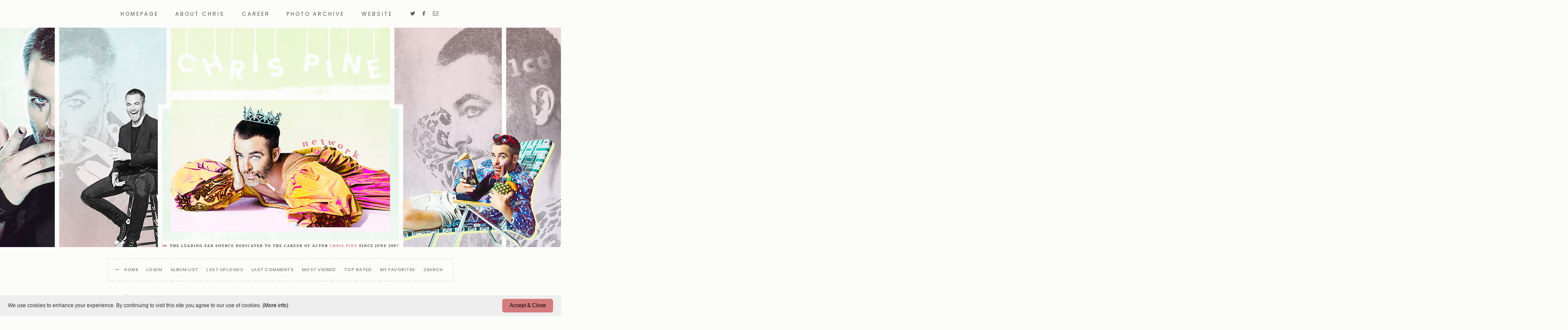

--- FILE ---
content_type: text/html; charset=utf-8
request_url: https://chris-pine.org/imgs/displayimage.php?album=1063&pid=80090
body_size: 3005
content:
<!DOCTYPE html PUBLIC "-//W3C//DTD XHTML 1.0 Transitional//EN" "http://www.w3.org/TR/xhtml1/DTD/xhtml1-transitional.dtd">

<html xmlns="http://www.w3.org/1999/xhtml" xml:lang="en" lang="en" dir="ltr">
<head>
<meta http-equiv="Content-Type" content="text/html; charset=utf-8" />
<meta http-equiv="Pragma" content="no-cache" />
<meta name="viewport" content="width=device-width, initial-scale=1.0, maximum-scale=1.0">
<title>15 Apr | 9th Annual Breakthrough Prize Ceremony - CPN 029 - The Chris Pine Network Photo Archive</title>
<link rel="start" href="displayimage.php?album=1063&amp;pid=80062" title="Return to start" />
<link rel="prev" href="displayimage.php?album=1063&amp;pid=80089#top_display_media" title="See previous file" />
<link rel="last" href="displayimage.php?album=1063&amp;pid=80187" title="Skip to end" />
<link rel="next" href="displayimage.php?album=1063&amp;pid=80091#top_display_media" title="See next file"/>
<link rel="up" href="thumbnails.php?album=1063&amp;page=1" title="Return to the thumbnail page"/>

<link href="//maxcdn.bootstrapcdn.com/font-awesome/4.7.0/css/font-awesome.min.css" rel="stylesheet">
<link rel="stylesheet" href="css/coppermine.css" type="text/css" />
<link rel="stylesheet" href="themes/10kBeats_Pine/style.css" type="text/css" />
<link rel="shortcut icon" href="http://chris-pine.org/favicon.png" />

<link href="https://fonts.googleapis.com/css?family=Poppins:300,400,600,700" rel="stylesheet">
<link href="https://fonts.googleapis.com/css?family=Old+Standard+TT:400,400i,700" rel="stylesheet">
<link href="https://fonts.googleapis.com/css?family=Arimo:400,400i,700,700i" rel="stylesheet">

<script type="text/javascript">
/* <![CDATA[ */
    var js_vars = {"site_url":"https:\/\/chris-pine.org\/imgs","debug":false,"icon_dir":"images\/icons\/","lang_close":"Close","icon_close_path":"images\/icons\/close.png","cookies_allowed":true,"position":"28","album":1063,"cat":false,"count":"126","buttons":{"pic_info_title":"Display\/hide file information","pic_info_btn":"","slideshow_tgt":"displayimage.php?album=1063&amp;pid=80090&amp;slideshow=5000#top_display_media","slideshow_title":"Slideshow","slideshow_btn":"","loc":""},"stars_amount":"3","lang_rate_pic":"Rollover to rate this picture","rating":0,"theme_dir":"","can_vote":"true","form_token":"91f6a97fc551d6ace6194dfa045c21f8","timestamp":1769105325,"picture_id":"80090"};
/* ]]> */
</script>
<script type="text/javascript" src="js/jquery-1.12.4.js"></script>
<script type="text/javascript" src="js/jquery-migrate-1.4.1.js"></script>
<script type="text/javascript" src="js/scripts.js"></script>
<script type="text/javascript" src="js/jquery.greybox.js"></script>
<script type="text/javascript" src="js/jquery.elastic.js"></script>
<script type="text/javascript" src="js/displayimage.js"></script>


</head>
<body>

<div id="mbox">
    <nav id="menu">
        <label for="show-menu" class="show-menu"><i class="fa fa-navicon"></i>Chris Pine Network</label>
        <input type="checkbox" id="show-menu" role="button">
        <ul id="navi">
            <li><a href="http://chris-pine.org/" title="Homepage">Homepage</a></li>
            <li><a href="http://chris-pine.org/chris" title="About Chris">About Chris</a></li>
            <li><a href="http://chris-pine.org/career" title="Career">Career</a></li>
            <li><a href="http://chris-pine.org/imgs" title="Photo Archive" target="_blank">Photo Archive</a></li>
            <li><a href="http://chris-pine.org/site" title="Website">Website</a></li>
            <li class="social"><a href="http://twitter.com/chrispinenetwrk" title="Twitter"><i class="fa fa-twitter"></i></a><a href="https://www.facebook.com/ChrisPineNetwork" title="Facebook"><i class="fa fa-facebook"></i></a><a href="http://chris-pine.org/contact/" title="Mail"><i class="fa fa-envelope-o"></i></a></li>
        </ul>
    </nav>
</div>

<div id="wrapper">    
    <div id="header"></div>
</div>



<div id="smenu"><span><i class="fa fa-long-arrow-right"></i>            <!-- BEGIN home -->
        <a href="index.php" title="Go to the home page" >Home</a>  
  <!-- END home -->                    <!-- BEGIN login -->
        <a href="login.php?referer=displayimage.php%3Falbum%3D1063%26pid%3D80090" title="Log me in" >Login</a> 
  <!-- END login -->                <!-- BEGIN album_list -->
        <a href="index.php?cat=141" title="Go to the album list" >Album list</a>  
  <!-- END album_list -->  <!-- BEGIN lastup -->
        <a href="thumbnails.php?album=lastup&amp;cat=-1063" title="Show most recent uploads" rel="nofollow">Last uploads</a>  
  <!-- END lastup -->  <!-- BEGIN lastcom -->
        <a href="thumbnails.php?album=lastcom&amp;cat=-1063" title="Show most recent comments" rel="nofollow">Last comments</a>  
  <!-- END lastcom -->  <!-- BEGIN topn -->
        <a href="thumbnails.php?album=topn&amp;cat=-1063" title="Show most viewed items" rel="nofollow">Most viewed</a>  
  <!-- END topn -->  <!-- BEGIN toprated -->
        <a href="thumbnails.php?album=toprated&amp;cat=-1063" title="Show top rated items" rel="nofollow">Top rated</a>  
  <!-- END toprated -->  <!-- BEGIN favpics -->
        <a href="thumbnails.php?album=favpics" title="Go to my favorites" rel="nofollow">My Favorites</a>  
  <!-- END favpics -->  <!-- BEGIN search -->
        <a href="search.php" title="Search the gallery" >Search</a> 
  <!-- END search --></span></div>

<div id="container">
	
      
                                  
    <div class="gall">
<!-- Start standard table -->
<table align="center" width="100%" cellspacing="1" cellpadding="0" class="maintable02 ">

        <tr>
            <td colspan="3" align="left" class="breadh1">
                <span class="statlink1"><a href="index.php">Home</a> > <a href="index.php?cat=2">Public Appearances</a> > <a href="index.php?cat=141">2023</a> > <a href="thumbnails.php?album=1063">15 Apr | 9th Annual Breakthrough Prize Ceremony</a></span>
            </td>
        </tr>
</table>
<!-- End standard table -->
<a name="top_display_media"></a>
<!-- Start standard table -->
<table align="center" width="100%" cellspacing="1" cellpadding="0" class="etable ">

        <tr>
                <td align="center" valign="middle" class="navmenu" width="48"><a href="thumbnails.php?album=1063&amp;page=1" class="navmenu_pic" title="Return to the thumbnail page"><img src="images/navbar/thumbnails.png" align="middle" border="0" alt="Return to the thumbnail page" /></a></td>
<!-- BEGIN pic_info_button -->
                <!-- button will be added by displayimage.js -->
                <td id="pic_info_button" align="center" valign="middle" class="navmenu" width="48"></td>
<!-- END pic_info_button -->
<!-- BEGIN slideshow_button -->
                <!-- button will be added by displayimage.js -->
                <td id="slideshow_button" align="center" valign="middle" class="navmenu" width="48"></td>
<!-- END slideshow_button -->
                <td align="center" valign="middle" class="navmenu" width="100%">FILE 29/126</td>


<!-- BEGIN nav_start -->
                <td align="center" valign="middle" class="navmenu" width="48"><a href="displayimage.php?album=1063&amp;pid=80062#top_display_media" class="navmenu_pic" title="Return to start"><img src="images/navbar/start.png" border="0" align="middle" alt="Return to start" /></a></td>
<!-- END nav_start -->
<!-- BEGIN nav_prev -->
                <td align="center" valign="middle" class="navmenu" width="48"><a href="displayimage.php?album=1063&amp;pid=80089#top_display_media" class="navmenu_pic" title="See previous file"><img src="images/navbar/prev.png" border="0" align="middle" alt="See previous file" /></a></td>
<!-- END nav_prev -->
<!-- BEGIN nav_next -->
                <td align="center" valign="middle" class="navmenu" width="48"><a href="displayimage.php?album=1063&amp;pid=80091#top_display_media" class="navmenu_pic" title="See next file"><img src="images/navbar/next.png" border="0" align="middle" alt="See next file" /></a></td>
<!-- END nav_next -->
<!-- BEGIN nav_end -->
                <td align="center" valign="middle" class="navmenu" width="48"><a href="displayimage.php?album=1063&amp;pid=80187#top_display_media" class="navmenu_pic" title="Skip to end"><img src="images/navbar/end.png" border="0" align="middle" alt="Skip to end" /></a></td>
<!-- END nav_end -->

        </tr>
</table>
<!-- End standard table -->

<!-- Start standard table -->
<table align="center" width="100%" cellspacing="1" cellpadding="0" class="maintable03 ">
        <tr>
                <td align="center" class="display_media" nowrap="nowrap">
                        <table width="100%" cellspacing="2" cellpadding="0">
                                <tr>
                                        <td align="center" style="{SLIDESHOW_STYLE}">
                                                <img src="albums/EVENTS/2023/0415%20-%20BreakthroughPrize/CPN_029.jpg" width="3552" height="4925" class="image" border="0" alt="" /><br />

                                        </td>
                                </tr>
                        </table>
                </td>
            </tr>
            <tr>
                <td>
                        <table width="100%" cellspacing="2" cellpadding="0" class="tableb tableb_alternate">
                                        <tr>
                                                <td align="center">
                                                        
                                                </td>
                                        </tr>
                        </table>



                </td>
        </tr>
</table>
<!-- End standard table -->
<table align="center" width="100%" cellspacing="1" cellpadding="0" class="maintable">
    <tr>
        <td colspan="6" class="tableh1" id="voting_title"><strong>Rate this file </strong> (No vote yet)</td>
    </tr>
    <tr id="rating_stars">
        <td class="tableb" id="star_rating"></td>
    </tr>
    <tr class="noscript">
      <td class="tableb" colspan="6" align="center">
        <noscript>
           Javascript must be enabled in order to vote
        </noscript>
      </td>
    </tr>
</table>
<div id="picinfo" style="display: none;">

<!-- Start standard table -->
<table align="center" width="100%" cellspacing="1" cellpadding="0" class="maintable ">
        <tr><td colspan="2" class="tableh2">File information</td></tr>
        <tr><td class="tableb tableb_alternate" valign="top" >Filename:</td><td class="tableb tableb_alternate">CPN_029.jpg</td></tr>
        <tr><td class="tableb tableb_alternate" valign="top" >Album name:</td><td class="tableb tableb_alternate"><span class="alblink"><a href="profile.php?uid=7">bella</a> / <a href="thumbnails.php?album=1063">15 Apr | 9th Annual Breakthrough Prize Ceremony</a></span></td></tr>
        <tr><td class="tableb tableb_alternate" valign="top" >Filesize:</td><td class="tableb tableb_alternate"><span dir="ltr">1316&nbsp;KiB</span></td></tr>
        <tr><td class="tableb tableb_alternate" valign="top" >Date added:</td><td class="tableb tableb_alternate">Apr 17, 2023</td></tr>
        <tr><td class="tableb tableb_alternate" valign="top" >Dimensions:</td><td class="tableb tableb_alternate">3552 x 4925 pixels</td></tr>
        <tr><td class="tableb tableb_alternate" valign="top" >Displayed:</td><td class="tableb tableb_alternate">76 times</td></tr>
        <tr><td class="tableb tableb_alternate" valign="top" >URL:</td><td class="tableb tableb_alternate"><a href="https://chris-pine.org/imgs/displayimage.php?pid=80090" >https://chris-pine.org/imgs/displayimage.php?pid=80090</a></td></tr>
        <tr><td class="tableb tableb_alternate" valign="top" >Favorites:</td><td class="tableb tableb_alternate"><a href="addfav.php?pid=80090&amp;referer=displayimage.php%3Falbum%3D1063%26pid%3D80090" >Add to Favorites</a></td></tr>
</table>
<!-- End standard table -->
</div>
<a name="comments_top"></a><div id="comments">
</div>
</div>
</div>

<div id="footer">
    <img src="./themes/10kBeats_Pine/images/url.png" />
	<div id="fcontent">
        <span>© Chris Pine Network&emsp;:&emsp;
Design by <a href="http://tenthousandbeats.com/" title="Ten Thousand Beats" target="_blank">Ten Thousand Beats</a>&emsp;:&emsp;<a href="http://coppermine-gallery.net/" title="Coppermine Photo Gallery" rel="external">Coppermine Photo Gallery</a>&emsp;:&emsp;<a href="/privacy-policy">Privacy Policy</a></span>
        </div>
</div>
<script type="text/javascript" id="cookieinfo"
	src="//cookieinfoscript.com/js/cookieinfo.min.js"
        data-font-size="12px"
	data-link="#000"
        data-divlinkbg="#D47B7D"
        data-linkmsg="(More info)"
        data-moreinfo="/privacy-policy/"
        data-cookie="CookieInfoScript"
	    data-text-align="left"
       data-close-text="Accept & Close">
</script>
<!--Coppermine Photo Gallery 1.6.20 (stable)-->
</body>
</html>